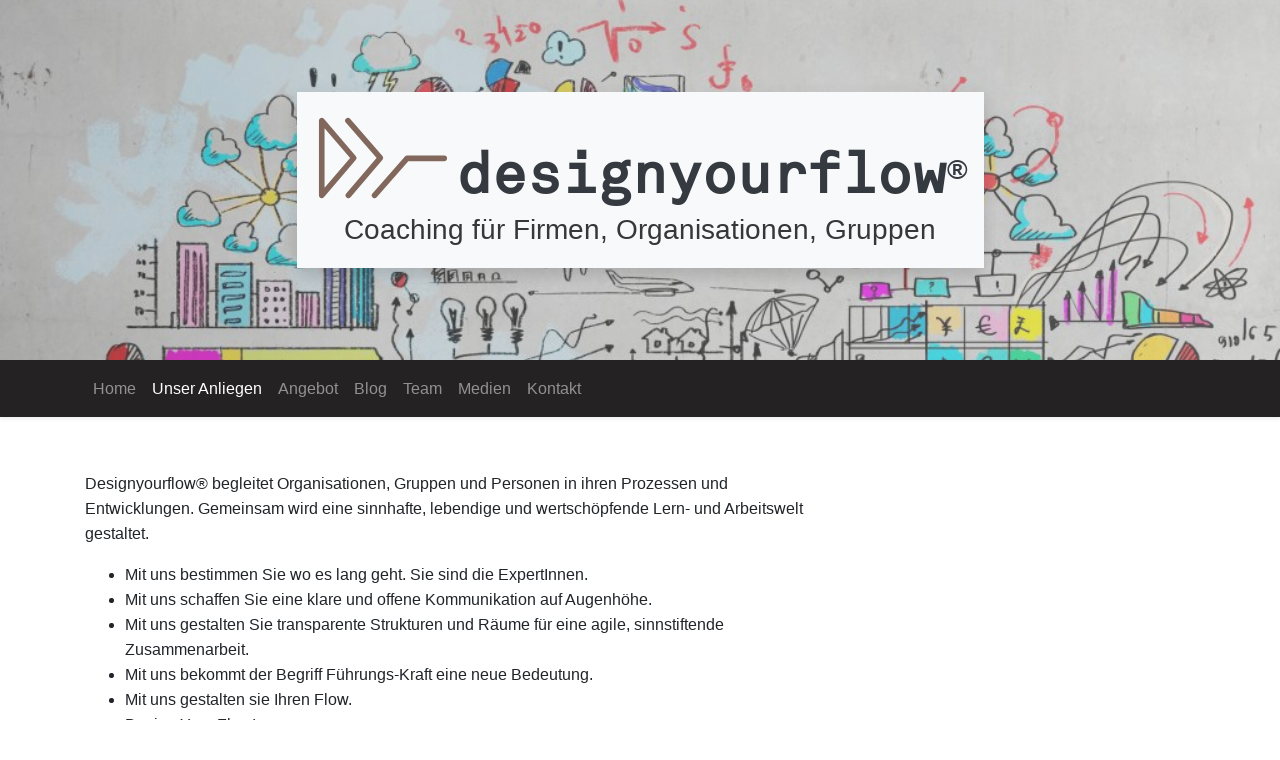

--- FILE ---
content_type: text/html; charset=UTF-8
request_url: https://designyourflow.de/our-concern
body_size: 8836
content:
<!DOCTYPE html>
<html lang="de">
    <head>
                    <meta charset="utf-8">
            <meta name="viewport" content="width=device-width, initial-scale=1">
            <meta name="description" content="Designyourflow begleitet Organisationen, Gruppen und Personen, in ihren wertschaffenden Prozessen und Entwicklungen.">

            <!-- CSRF Token -->
            <meta name="csrf-token" content="bL96l7VchqCPwfCNdDrECpAPGLw3GwIi6w3OAGV9">

            <title>Unser Anliegen | designyourflow</title>

            <script type="application/ld+json">
            {
              "@context": "https://schema.org",
              "@type": "Organization",
              "url": "https://designyourflow.de",
              "logo": "https://designyourflow.de/favicon.png"
            }
            </script>

            <!-- Global site tag (gtag.js) - Google Analytics -->
            <script async src="https://www.googletagmanager.com/gtag/js?id=UA-152703156-1"></script>
            <script>
                var gaProperty = 'UA-152703156-1';
                var disableStr = 'ga-disable-' + gaProperty;
                if (document.cookie.indexOf(disableStr + '=true') > -1) {
                    window[disableStr] = true;
                }
                function gaOptout() {
                    document.cookie = disableStr + '=true; expires=Thu, 31 Dec 2099 23:59:59 UTC; path=/';
                    window[disableStr] = true;
                    alert('Das Tracking ist jetzt deaktiviert');
                }

                window.dataLayer = window.dataLayer || [];
                function gtag(){dataLayer.push(arguments);}
                gtag('js', new Date());

                gtag('config', gaProperty, { 'anonymize_ip': true });
            </script>

            <!-- Scripts -->
            <script src="/assets/js/app.js?id=384db4a6c2a346f9fa7d" type="text/javascript"></script>

            <!-- Styles -->
            <link href="/assets/css/app.css?id=b98d0517d36e57e1884d" rel="stylesheet">

            <link rel="shortcut icon" type="image/x-icon" href="/favicon.ico">
            <link rel="icon" type="image/png" href="/favicon.png">
            </head>
    <body>
        <header class="d-none d-sm-flex header"
                style="background: linear-gradient(to right, rgba(125,125,125,0.40), rgba(200,200,200,0.40)), url('/assets/img/header.jpg') border-box center/cover no-repeat;">
            <div class="header-title shadow m-auto text-center text-dark bg-light p-3">
                <svg xmlns="http://www.w3.org/2000/svg" viewBox="0 0 1000 610" class="header-logo">
                    <polygon points="62.5 38.09 62.5 571.92 291.18 305.01 62.5 38.09" fill="none" stroke="#82675c"
                             stroke-linecap="round" stroke-linejoin="round" stroke-width="40"/>
                    <polyline points="252.65 571.91 481.13 304.34 249.44 38.08" fill="none" stroke="#82675c"
                              stroke-linecap="round" stroke-linejoin="round" stroke-width="40"/>
                    <polyline points="439.67 571.91 671.89 307.94 937.5 307.45" fill="none" stroke="#82675c"
                              stroke-linecap="round" stroke-linejoin="round" stroke-width="40"/>
                </svg>

                <h1 class="display-4 mono d-inline-block m-0">design<wbr>your<wbr>flow<sup class="font-normal" style="font-size: 1.75rem"><b>®</b></sup>
                </h1>
                <p class="lead header-subtitle mb-0 mt-auto">Coaching für Firmen, Organisationen, Gruppen</p>
            </div>
        </header>
        <nav class="navbar navbar-expand-md shadow-sm navbar-dark navbar-primary-dark bg-primary">
            <div class="container">
                <button class="navbar-toggler" type="button" data-toggle="collapse" data-target="#navbarNavDropdown"
                        aria-controls="navbarNavDropdown" aria-expanded="false" aria-label="Toggle navigation">
                    <span class="navbar-toggler-icon"></span>
                </button>
                <svg xmlns="http://www.w3.org/2000/svg" viewBox="0 0 1000 610" class="nav-logo d-sm-none ml-2">
                    <polygon points="62.5 38.09 62.5 571.92 291.18 305.01 62.5 38.09" fill="none" stroke="#82675c"
                             stroke-linecap="round" stroke-linejoin="round" stroke-width="40"/>
                    <polyline points="252.65 571.91 481.13 304.34 249.44 38.08" fill="none" stroke="#82675c"
                              stroke-linecap="round" stroke-linejoin="round" stroke-width="40"/>
                    <polyline points="439.67 571.91 671.89 307.94 937.5 307.45" fill="none" stroke="#82675c"
                              stroke-linecap="round" stroke-linejoin="round" stroke-width="40"/>
                </svg>
                <div class="nav-header d-sm-none ml-2 mr-auto text-light d-inline-block mt-3">
                    <h5 class="mb-0 d-inline-block">designyourflow</h5>
                </div>
                <div class="collapse navbar-collapse" id="navbarNavDropdown">
                    <ul class="navbar-nav w-100">
                        <li class="nav-item ">
                            <a class="nav-link" href="https://designyourflow.de">
                                Home
                                                            </a>
                        </li>
                        <li class="nav-item  active ">
                            <a class="nav-link" href="https://designyourflow.de/our-concern">
                                Unser Anliegen
                                <span class="sr-only">(current)</span>                            </a>
                        </li>
                        <li class="nav-item ">
                            <a class="nav-link" href="https://designyourflow.de/offer">
                                Angebot
                                                            </a>
                        </li>
                        <li class="nav-item ">
                            <a class="nav-link" href="https://designyourflow.de/blog">
                                Blog
                                                            </a>
                        </li>
                        <li class="nav-item ">
                            <a class="nav-link" href="https://designyourflow.de/team">
                                Team
                                                            </a>
                        </li>
                        <li class="nav-item ">
                            <a class="nav-link" href="https://designyourflow.de/media">
                                Medien
                                                            </a>
                        </li>
                        <li class="nav-item ">
                            <a class="nav-link" href="https://designyourflow.de/contact">
                                Kontakt
                                                            </a>
                        </li>
                                            </ul>
                </div>
            </div>
        </nav>

        <div class="wrapper">
                <div class="container pt-md-4">
        <div class="row">
            <div class="col-12 col-md-8">
                    <p>Designyourflow&reg; begleitet Organisationen, Gruppen und Personen in ihren Prozessen und Entwicklungen. Gemeinsam wird eine sinnhafte, lebendige und wertsch&ouml;pfende Lern- und Arbeitswelt gestaltet.</p>
<ul>
<li>Mit uns bestimmen Sie wo es lang geht. Sie sind die ExpertInnen.</li>
<li>Mit uns schaffen Sie eine klare und offene Kommunikation auf Augenh&ouml;he.</li>
<li>Mit uns gestalten Sie transparente Strukturen und R&auml;ume f&uuml;r eine agile, sinnstiftende Zusammenarbeit.</li>
<li>Mit uns bekommt der Begriff F&uuml;hrungs-Kraft eine neue Bedeutung.</li>
<li>Mit uns gestalten sie Ihren Flow.</li>
<li>Design Your Flow!</li>
</ul>
            </div>
            <div class="d-none d-md-block col-4 pt-3">
                                            </div>
        </div>
    </div>

            <div class="container">
                <footer class="d-inline-block mt-5 w-100 text-muted text-center text-sm-left">
                    <hr>
                    <span class="">&copy; designyourflow 2019</span>
                    <div class="float-sm-right d-block d-sm-inline-block">
                        <span>
                            <a href="https://designyourflow.de/imprint">Impressum</a>
                            |
                            <a href="https://designyourflow.de/privacy">Datenschutzerklärung</a>
                        </span>
                    </div>
                </footer>
            </div>
        </div>
    </body>
</html>
